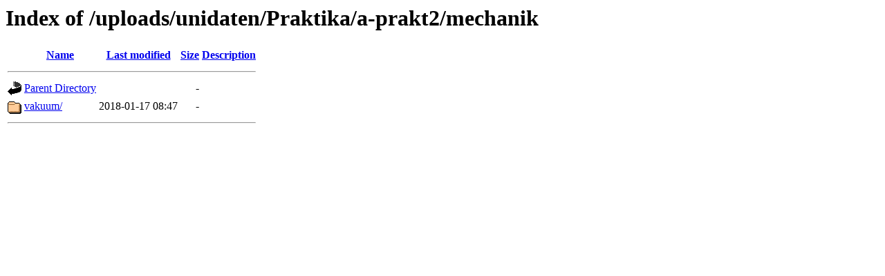

--- FILE ---
content_type: text/html;charset=UTF-8
request_url: https://arnoldsaskia.access-design.de/uploads/unidaten/Praktika/a-prakt2/mechanik/?C=N;O=D
body_size: 423
content:
<!DOCTYPE HTML PUBLIC "-//W3C//DTD HTML 3.2 Final//EN">
<html>
 <head>
  <title>Index of /uploads/unidaten/Praktika/a-prakt2/mechanik</title>
 </head>
 <body>
<h1>Index of /uploads/unidaten/Praktika/a-prakt2/mechanik</h1>
  <table>
   <tr><th valign="top"><img src="/icons/blank.gif" alt="[ICO]"></th><th><a href="?C=N;O=A">Name</a></th><th><a href="?C=M;O=A">Last modified</a></th><th><a href="?C=S;O=A">Size</a></th><th><a href="?C=D;O=A">Description</a></th></tr>
   <tr><th colspan="5"><hr></th></tr>
<tr><td valign="top"><img src="/icons/back.gif" alt="[PARENTDIR]"></td><td><a href="/uploads/unidaten/Praktika/a-prakt2/">Parent Directory</a></td><td>&nbsp;</td><td align="right">  - </td><td>&nbsp;</td></tr>
<tr><td valign="top"><img src="/icons/folder.gif" alt="[DIR]"></td><td><a href="vakuum/">vakuum/</a></td><td align="right">2018-01-17 08:47  </td><td align="right">  - </td><td>&nbsp;</td></tr>
   <tr><th colspan="5"><hr></th></tr>
</table>
</body></html>
